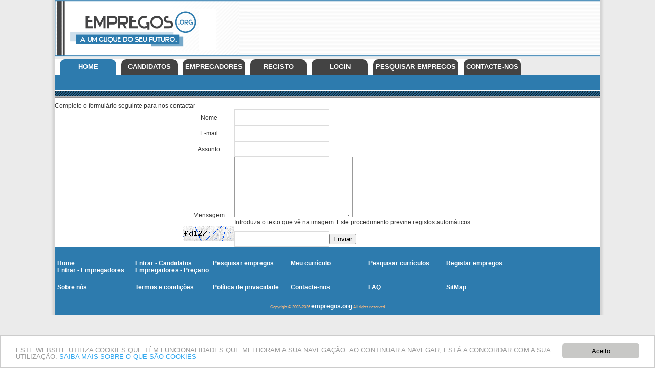

--- FILE ---
content_type: text/html; charset=iso-8859-1
request_url: https://goempregos.pt/contact_us.php?auth_sess=ln9g9ffscf33lleu1vkukpvv5m&ref=20c819ba244d97655516636ce
body_size: 3748
content:
<!DOCTYPE html PUBLIC "-//W3C//DTD XHTML 1.0 Transitional//EN" "http://www.w3.org/TR/xhtml1/DTD/xhtml1-transitional.dtd">
<html xmlns="http://www.w3.org/1999/xhtml" xml:lang="pt" lang="pt">
  
<head> 
<script async src="//pagead2.googlesyndication.com/pagead/js/adsbygoogle.js"></script>
<script>
(adsbygoogle = window.adsbygoogle || []).push({
google_ad_client: "ca-pub-123456789",
enable_page_level_ads: true
});
</script>
<title>Contact Us</title>
<meta name="googlebot" content="index, follow"/>
<meta name="robots" content="index, follow"/>
<meta http-equiv="content-language" content="pt-pt"/>
<meta name="title" content="Empregos.org - Site de Empregos em Portugal">
<meta name="keywords" content="Empregos.org, emprego, empregos, part time, estagio, trabalho, curriculo, cursos, formacao, ofertas">
<meta name="description" content="Site de recrutamento e empregos em Portugal. Milhares de ofertas de emprego diarias: Encontre aqui sempre as últimas e as melhores ofertas de trabalho. onde encontra sempre boas ofertas.">
<meta name="ROBOTS" CONTENT="NOODP"><meta http-equiv="Content-Type" content="text/html; charset=iso-8859-1" />
<!-- <meta name="viewport" content="width=device-width, initial-scale=1"> -->
<meta name="viewport" content="width=device-width, initial-scale=1, maximum-scale=1.5">
<link rel="canonical" href="https://www.goempregos.pt/contact_us.php" />
<link rel="stylesheet" href="https://www.empregos.org/css.php" type="text/css" />
<link rel="stylesheet" media="(max-width:1100px) " href="https://www.empregos.org/css_medio.php">
<link rel="stylesheet" media="(max-width:900px) " href="https://www.empregos.org/css_medio_p.php">
<link rel="stylesheet" media="(max-width:700px) " href="https://www.empregos.org/css_mobile.php">
<!--[if lt IE 9]>
    <script src="https://oss.maxcdn.com/libs/html5shiv/3.7.0/html5shiv.js"></script>
    <script src="https://oss.maxcdn.com/libs/respond.js/1.4.2/respond.min.js"></script>
<![endif]-->
<!-- Begin Cookie Consent plugin by Silktide - http://silktide.com/cookieconsent -->
<script src="//ajax.googleapis.com/ajax/libs/jquery/1.11.2/jquery.min.js"></script>
<script type="text/javascript" src="configa_cookies_11.js"></script>
<script type="text/javascript" src="cookieconsent.latest.min.js"></script>
<!-- End Cookie Consent plugin -->
<script>
$(document).ready(function(){
	   $( "#adel_icon_menu" ).click(function() 
	   {
	   		if ($("#adel_menu_mobile").css("display")=="none")
			{
				 $( "#adel_menu_mobile" ).slideDown( "fast", function() {
		// Animation complete.
					});	
			}else
			{	
				 $( "#adel_menu_mobile" ).slideUp( "fast", function() {
		// Animation complete.
					});	
			}		
	  });
		//alert('aaa');
	  });
</script>
</head>
<body  dir="ltr">
<!-- header //-->
<div id="full-width"> <!-- fecha no footer -->
<table align="center" cellpadding="0" cellspacing="0" style="width:100%; max-width:1080px" c>
	<tr>
		<td style="width:7px; background: url(https://www.empregos.org/other/bordo_esq.gif) repeat-y">
		</td>
		<td>
	<div id="full-menu">
<div class="center-align_1_1_x">
<div class="center-align_1_1">
	
			 
			<div style=" float:left; vertical-align:bottom; height:79px; margin-left:20px; margin-top:20px ">
				<div class="adel_pesquisa_n">
				<a href="https://www.empregos.org/index.php?auth_sess=pu5cof67bb0v6sk63s1kvhfej7&amp;ref=9ebd7cfb01ae3fc66ab0eb8c1" title="Empregos.org - Site de Empregos em Portugal"><img src="https://www.empregos.org/other/logo.gif" border="0" alt="" /></a>
				</div>
				<div class="adel_pesquisa_m">
				<a href="https://www.empregos.org/index.php?auth_sess=pu5cof67bb0v6sk63s1kvhfej7&amp;ref=9ebd7cfb01ae3fc66ab0eb8c1" title="Empregos.org - Site de Empregos em Portugal"><img src="https://www.empregos.org/other/logo.gif" border="0" alt="" width="220px"/></a>
				</div>
					 
			</div>
			
			<div style=" float:right; vertical-align:bottom; height:90px; margin-top:5px ">
				<div class="adel_medio">
<script async src="//pagead2.googlesyndication.com/pagead/js/adsbygoogle.js"></script>
<!-- 728X90 Cabecalho -->
<ins class="adsbygoogle"
     style="display:inline-block;width:728px;height:90px"
     data-ad-client="ca-pub-6336909653209140"
     data-ad-slot="2906845741"></ins>
<script>
(adsbygoogle = window.adsbygoogle || []).push({});
</script>


					
				</div>	
				<div class="adel_pesquisa_m">
					<div id="adel_icon_menu">
		 				<span> MENU</span>
					</div>
				</div>	
			</div>	
			
	
</div>
</div>
 <div class="phpjob_divclear"></div>
<!-- ecran Normal ---------------- -->
<div class="adel_pesquisa_n">
			<div class="center-align_1">	<!-- #4 -->
				<div id="phpjob_header">	<!-- #5 -->	
					<div class="sub_adel_menu"> <!-- #6 -->
						<div class="box_active">
							<div class="menu_y">
							<a href="https://www.empregos.org/index.php?auth_sess=pu5cof67bb0v6sk63s1kvhfej7&amp;ref=9ebd7cfb01ae3fc66ab0eb8c1" title="Home">Home</a>
							</div>
						</div>

					</div>	
					<div class="sub_adel_menu"> <!-- #6 -->
						<div class="box">
						<div class="menu_y1">
							<a href="https://www.empregos.org/jobseekers_home.php?auth_sess=pu5cof67bb0v6sk63s1kvhfej7&amp;ref=9ebd7cfb01ae3fc66ab0eb8c1" title="Candidatos">Candidatos</a>
							</div>
						
						</div>

					</div>
					<div class="sub_adel_menu"> <!-- #6 -->
						<div class="box">
						<div class="menu_y1">
							<a href="https://www.empregos.org/employers_home.php?auth_sess=pu5cof67bb0v6sk63s1kvhfej7&amp;ref=9ebd7cfb01ae3fc66ab0eb8c1" title="Empregadores">Empregadores</a>
							</div>
						
						</div>

					</div>
					
					<div class="sub_adel_menu"> <!-- #6 -->
						<div class="box">
						<div class="menu_y1">
							<a href="https://www.empregos.org/personal.php?action=new&amp;auth_sess=pu5cof67bb0v6sk63s1kvhfej7&amp;ref=9ebd7cfb01ae3fc66ab0eb8c1" title="Registo">Registo</a>
							</div>
						
						</div>

					</div>
					
					<div class="sub_adel_menu"> <!-- #6 -->
						<div class="box">
						<div class="menu_y1">
							<a href="https://www.empregos.org/login.php?login=jobseeker&amp;auth_sess=pu5cof67bb0v6sk63s1kvhfej7&amp;ref=9ebd7cfb01ae3fc66ab0eb8c1" title="Login">Login</a>
							</div>
						
						</div>

					</div>
					
					<div class="sub_adel_menu"> <!-- #6 -->
						<div class="box">
						<div class="menu_y1">
							<a href="https://www.empregos.org/search_jobs.php?auth_sess=pu5cof67bb0v6sk63s1kvhfej7&amp;ref=9ebd7cfb01ae3fc66ab0eb8c1" title="Pesquisar empregos">Pesquisar empregos</a>
							</div>
						
						</div>

					</div>
					<div class="sub_adel_menu"> <!-- #6 -->
						<div class="box">
						<div class="menu_y1">
							<a href="https://www.empregos.org/contact_us.php?auth_sess=pu5cof67bb0v6sk63s1kvhfej7&amp;ref=9ebd7cfb01ae3fc66ab0eb8c1" title="Contacte-nos">Contacte-nos</a>
							</div>
						
						</div>

					</div>
					
					
					 <div class="phpjob_divclear"></div>
					
					<div class="adel_menu"> <!-- #6 -->
					</div>
					<div class="phpjob_divclear"></div>
					<div class="bg_date">
					
					</div>
					
				</div>
			</div>		
</div>
<!-- fim de ecran Normal ---------------- -->
<!-- ecran Mobile ---------------- -->
<div class="adel_pesquisa_m">
			<div class="center-align_1">	<!-- #4 -->
				<div id="phpjob_header">	<!-- #5 -->	
					<div class="sub_adel_menu"> <!-- #6 -->
						<div class="box_active">
							<div class="menu_y">
							<a href="https://www.empregos.org/index.php?auth_sess=pu5cof67bb0v6sk63s1kvhfej7&amp;ref=9ebd7cfb01ae3fc66ab0eb8c1" title="Home">Home</a>
							</div>
						</div>

					</div>	
					<div class="sub_adel_menu"> <!-- #6 -->
						<div class="box">
						<div class="menu_y1">
							<a href="https://www.empregos.org/jobseekers_home.php?auth_sess=pu5cof67bb0v6sk63s1kvhfej7&amp;ref=9ebd7cfb01ae3fc66ab0eb8c1" title="Candidatos">Candidatos</a>
							</div>
						
						</div>

					</div>
					<div class="sub_adel_menu"> <!-- #6 -->
						<div class="box">
						<div class="menu_y1">
							<a href="https://www.empregos.org/employers_home.php?auth_sess=pu5cof67bb0v6sk63s1kvhfej7&amp;ref=9ebd7cfb01ae3fc66ab0eb8c1" title="Empregadores">Empregadores</a>
							</div>
						
						</div>

					</div>
					

					
					
					 <div class="phpjob_divclear"></div>
					<div class="adel_menu"> <!-- #6 -->
					</div>
					<div class="bg_date" style="height:22; width:100%; background:#FF0000">
					
					</div>
					
				</div>
			</div>		
</div>
<!-- fim de ecran Mobile ---------------- -->

<div class="phpjob_divclear"></div>
	
	
	<div class="adel_pesquisa_m">
		<ul id="adel_menu_mobile">
			
			<li>
						
						<a href="https://www.empregos.org/jobseekers_home.php?auth_sess=pu5cof67bb0v6sk63s1kvhfej7&amp;ref=9ebd7cfb01ae3fc66ab0eb8c1" title="Candidatos">Candidatos</a>
			</li>			
						<!-- ========================== CONTEXTO ======================== -->
						
										
							
						 <ul id="adel_sub_menu_mobile">
						 
						 <li><a href="https://www.empregos.org/index.php?auth_sess=pu5cof67bb0v6sk63s1kvhfej7&amp;ref=9ebd7cfb01ae3fc66ab0eb8c1" title="Home">Home</a></li>
						 
						 <li><a href="https://www.empregos.org/personal.php?action=new&amp;auth_sess=pu5cof67bb0v6sk63s1kvhfej7&amp;ref=9ebd7cfb01ae3fc66ab0eb8c1" title="Registo">Registo</a></li>
						 
						 <li><a href="https://www.empregos.org/login.php?login=jobseeker&amp;auth_sess=pu5cof67bb0v6sk63s1kvhfej7&amp;ref=9ebd7cfb01ae3fc66ab0eb8c1" title="Login">Login</a></li>
						 
						 <li><a href="https://www.empregos.org/jobmail.php?auth_sess=pu5cof67bb0v6sk63s1kvhfej7&amp;ref=9ebd7cfb01ae3fc66ab0eb8c1" title="Sistema de alertas">Sistema de alertas</a></li>
						 
						 <li><a href="https://www.empregos.org/jobseeker.php?auth_sess=pu5cof67bb0v6sk63s1kvhfej7&amp;ref=9ebd7cfb01ae3fc66ab0eb8c1" title="Meu currículo">Meu currículo</a></li>
						 
						 <li><a href="https://www.empregos.org/search_jobs.php?auth_sess=pu5cof67bb0v6sk63s1kvhfej7&amp;ref=9ebd7cfb01ae3fc66ab0eb8c1" title="Pesquisar empregos">Pesquisar empregos</a></li>
						 
						 <li><a href="https://www.empregos.org/support.php?auth_sess=pu5cof67bb0v6sk63s1kvhfej7&amp;ref=9ebd7cfb01ae3fc66ab0eb8c1" title="Ajuda" class="lastinlist">Ajuda</a></li>
						
												
											
				   </ul>
				   
		   
		
						
						
						<!-- ===========================FIM CONTEXTO ==================== -->
						
						
			<li>			
						
						<a href="https://www.empregos.org/employers_home.php?auth_sess=pu5cof67bb0v6sk63s1kvhfej7&amp;ref=9ebd7cfb01ae3fc66ab0eb8c1" title="Empregadores">Empregadores</a>
						
			</li>
			<ul id="adel_sub_menu_mobile">
       
        <li><a href="https://www.empregos.org/employers_home.php?auth_sess=pu5cof67bb0v6sk63s1kvhfej7&amp;ref=9ebd7cfb01ae3fc66ab0eb8c1" title="Home">Home</a></li>
			    <li><a href="https://www.empregos.org/company.php?action=new&amp;auth_sess=pu5cof67bb0v6sk63s1kvhfej7&amp;ref=9ebd7cfb01ae3fc66ab0eb8c1" title="Registo">Registo</a></li>
         
         <li><a href="https://www.empregos.org/login.php?login=employer&amp;auth_sess=pu5cof67bb0v6sk63s1kvhfej7&amp;ref=9ebd7cfb01ae3fc66ab0eb8c1" title="Login">Login</a></li>
		
        <li><a href="https://www.empregos.org/company.php?action=comp_form&amp;auth_sess=pu5cof67bb0v6sk63s1kvhfej7&amp;ref=9ebd7cfb01ae3fc66ab0eb8c1" title="Alterar Perfil">Alterar Perfil</a></li>
		 
      
        <li><a href="https://www.empregos.org/employer.php?auth_sess=pu5cof67bb0v6sk63s1kvhfej7&amp;ref=9ebd7cfb01ae3fc66ab0eb8c1" title="Meus empregos">Meus empregos</a></li>
        
        <li><a href="https://www.empregos.org/employer.php?action=job_form&amp;auth_sess=pu5cof67bb0v6sk63s1kvhfej7&amp;ref=9ebd7cfb01ae3fc66ab0eb8c1" title="Adicionar emprego">Adicionar emprego</a></li>
        
        <li><a href="https://www.empregos.org/search_resumes.php?auth_sess=pu5cof67bb0v6sk63s1kvhfej7&amp;ref=9ebd7cfb01ae3fc66ab0eb8c1" title="Pesquisar currículos">Pesquisar currículos</a></li>
        
        <li><a href="https://www.empregos.org/resume_bookmark.php?auth_sess=pu5cof67bb0v6sk63s1kvhfej7&amp;ref=9ebd7cfb01ae3fc66ab0eb8c1" title="Favoritos">Favoritos</a></li>
       
		<li><a href="https://www.empregos.org/delaccount.php?employer=true&amp;auth_sess=pu5cof67bb0v6sk63s1kvhfej7&amp;ref=9ebd7cfb01ae3fc66ab0eb8c1" title="Eliminar conta">Eliminar conta</a></li>
       
		<li><a href="https://www.empregos.org/cross_network.php?auth_sess=pu5cof67bb0v6sk63s1kvhfej7&amp;ref=9ebd7cfb01ae3fc66ab0eb8c1" title="Cross Network" class="lastinlist">Cross Network</a></li>
        		
				   </ul	
			
			
		
			></ul>			
	
	
	</div>			
				
		<!-- =================================================== FIM MENU adel_1 ========================= -->
<div id="b-g-center">
<div class="center-align_cont"> <!-- fecha no footer -->
<table width="100%" cellpadding="0" cellspacing="0" border="0">
				<tr>
					<td style=" width:0px; background:url(https://www.empregos.org/other/topo_01_esq.gif) repeat-y"></td>
					<td>	
<table border="0" id="maintable" width="100%" cellspacing="0" cellpadding="0" align="center">
 <tr>
<!-- end left_navigation // -->
<!-- body_navigation // -->
<td valign="top" id="phpjob_mainsection" width="100%" height="100%">
  		



<table  width="100%" border="0" cellspacing="0" cellpadding="0" >
<tr>
	<td>
	<form name="contact" action="contact_us.php" method="post">

	

		<h2 class="standardSubTitle">Complete o formulário seguinte para nos contactar</h2>

		

		<div class="standardForm">



			<table border="0" align="center" cellpadding="0" cellspacing="0">

				<tr>

					<th>Nome</th>

					<td><input id="name" name="name" value="" type="text" /></td>

				</tr>

				<tr>

					<th>E-mail</th>

					<td><input id="email" name="email" value="" type="text" /></td>

				</tr>

				<tr>

					<th>Assunto</th>

					<td><input id="title" name="title" value="" type="text" /></td>

				</tr>

				<tr>

					<th>Mensagem</th>

					<td><textarea id="message" name="messageBody" rows="8" cols="30"></textarea></td>

				</tr>

				<tr>

					<th>&nbsp;</th>

					<td>

						Introduza o texto que vê na imagem. Este procedimento previne registos automáticos.
					</td>

				</tr>

				<tr>

					<th><img src="code/captcha.php" alt="LANG_CAPTCHA_ALT" title="LANG_CAPTCHA_TITLE" border="0" /></th>

					<td>

						<table cellpadding="0" cellspacing="0">

							<tr>

								<td><input type="text" name="captchatext" value="" class="formCode" /></td>

								<td class="standardFormButton">

									<p class="standardButton">

										<button name="send" value="Enviar" type="submit" class="button-send">Enviar</button>

									</p>

								</td>

							</tr>

						</table>

						

					</td>

				</tr>

			</table>

		

		</div>

	</form>
</td>
</tr>
</table></td>
<!-- end body_navigation //-->
<!-- right_navigation //-->
<!-- end right_navigation //-->
</tr>
</table>
	 	
					</td>
					<td style=" width:0px; height:72px; background:url(https://www.empregos.org/other/topo_01_dir.gif) repeat-y">
					</td>
				</tr>	
			</table>
	</div> <!-- fecha div do heather.php -->
	
	</div>
	
<div id="full-menu-linha_11">	
	<div id="phpjob_footer">
	
	<ul>
	
		<li><a href="https://www.empregos.org/" title="Home">Home</a></li>
	
		
	
		<li> <a href="https://www.empregos.org/login.php?login=jobseeker&amp;auth_sess=pu5cof67bb0v6sk63s1kvhfej7&amp;ref=9ebd7cfb01ae3fc66ab0eb8c1" title="Entrar - Candidatos">Entrar - Candidatos</a></li>
	
		
	
		<li> <a href="https://www.empregos.org/search_jobs.php?auth_sess=pu5cof67bb0v6sk63s1kvhfej7&amp;ref=9ebd7cfb01ae3fc66ab0eb8c1" title="Pesquisar empregos">Pesquisar empregos</a></li>
	
		
	
		<li> <a href="https://www.empregos.org/jobseeker.php?auth_sess=pu5cof67bb0v6sk63s1kvhfej7&amp;ref=9ebd7cfb01ae3fc66ab0eb8c1" title="Meu currículos">Meu currículo</a> </li>
	
		
	
		<li> <a href="https://www.empregos.org/search_resumes.php?auth_sess=pu5cof67bb0v6sk63s1kvhfej7&amp;ref=9ebd7cfb01ae3fc66ab0eb8c1" title="TEXT_FOOTER_JOBSEEKRS_FIND_RESUMESE">Pesquisar currículos</a></li>
	
		
	
		<li> <a href="https://www.empregos.org/employer.php?action=job_form&amp;auth_sess=pu5cof67bb0v6sk63s1kvhfej7&amp;ref=9ebd7cfb01ae3fc66ab0eb8c1" title="Registar empregos">Registar empregos</a></li>
	
		
	
		<li> <a href="https://www.empregos.org/login.php?login=employer&amp;auth_sess=pu5cof67bb0v6sk63s1kvhfej7&amp;ref=9ebd7cfb01ae3fc66ab0eb8c1" title="Entrar - Empregadores">Entrar - Empregadores</a></li>
	
		
	
		<li> <a href="https://www.empregos.org/employer_planning.php?auth_sess=pu5cof67bb0v6sk63s1kvhfej7&amp;ref=9ebd7cfb01ae3fc66ab0eb8c1" title="Empregadores - Preçario">Empregadores - Preçario</a></li>
	
	</ul>
	<br />
	<ul>
	
		<li><a href="https://www.empregos.org/about_us.php?auth_sess=pu5cof67bb0v6sk63s1kvhfej7&amp;ref=9ebd7cfb01ae3fc66ab0eb8c1" title="Sobre nós">Sobre nós</a></li>
	
		
	
		<li> <a href="https://www.empregos.org/terms.php?auth_sess=pu5cof67bb0v6sk63s1kvhfej7&amp;ref=9ebd7cfb01ae3fc66ab0eb8c1" title="Terms and Conditions">Termos e condições</a></li>
	
		
	
		<li> <a href="https://www.empregos.org/privacy.php?auth_sess=pu5cof67bb0v6sk63s1kvhfej7&amp;ref=9ebd7cfb01ae3fc66ab0eb8c1" title="Política de privacidade">Política de privacidade</a> </li>
	
		
	
		<li> <a href="https://www.empregos.org/contact_us.php?auth_sess=pu5cof67bb0v6sk63s1kvhfej7&amp;ref=9ebd7cfb01ae3fc66ab0eb8c1" title="Contacte-nos">Contacte-nos</a></li>
	
		
	
		<li> <a href="https://www.empregos.org/faq.php?auth_sess=pu5cof67bb0v6sk63s1kvhfej7&amp;ref=9ebd7cfb01ae3fc66ab0eb8c1" title="FAQ">FAQ</a></li>
	
		
	
		<li> <a href="https://www.empregos.org/sitemap.php?auth_sess=pu5cof67bb0v6sk63s1kvhfej7&amp;ref=9ebd7cfb01ae3fc66ab0eb8c1" title="SitMap">SitMap</a></li> 
	
	</ul>
	<br />
	<br />
	<div><span>Copyright &copy; 2002-2026 <a href="http://www.empregos.org" title="empregos.org">empregos.org</a> All rights reserved</span></div>
	
	</div>
	</div>
	
</td>
<td style="width:7px; background: url(https://www.empregos.org/other/bordo_dir.gif) repeat-y">
</td>
</tr>
</table>	
</div> <!-- full-width (menu) -->	</body>
</html>


--- FILE ---
content_type: text/html; charset=utf-8
request_url: https://www.google.com/recaptcha/api2/aframe
body_size: 268
content:
<!DOCTYPE HTML><html><head><meta http-equiv="content-type" content="text/html; charset=UTF-8"></head><body><script nonce="yREyMNXD8JMXxnfCZucaNg">/** Anti-fraud and anti-abuse applications only. See google.com/recaptcha */ try{var clients={'sodar':'https://pagead2.googlesyndication.com/pagead/sodar?'};window.addEventListener("message",function(a){try{if(a.source===window.parent){var b=JSON.parse(a.data);var c=clients[b['id']];if(c){var d=document.createElement('img');d.src=c+b['params']+'&rc='+(localStorage.getItem("rc::a")?sessionStorage.getItem("rc::b"):"");window.document.body.appendChild(d);sessionStorage.setItem("rc::e",parseInt(sessionStorage.getItem("rc::e")||0)+1);localStorage.setItem("rc::h",'1769489500190');}}}catch(b){}});window.parent.postMessage("_grecaptcha_ready", "*");}catch(b){}</script></body></html>